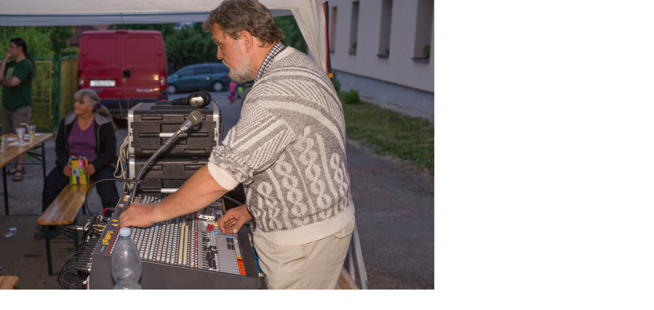

--- FILE ---
content_type: text/html; charset=UTF-8
request_url: https://www.steblo.cz/fotoalbum/spolecenske-akce/zahradni-slavnost-2014/dsc04832.-.html
body_size: 995
content:
<?xml version="1.0" encoding="utf-8"?>
<!DOCTYPE html PUBLIC "-//W3C//DTD XHTML 1.0 Transitional//EN" "http://www.w3.org/TR/xhtml1/DTD/xhtml1-transitional.dtd">
<html lang="cs" xml:lang="cs" xmlns="http://www.w3.org/1999/xhtml">

    <head>

        <meta http-equiv="content-type" content="text/html; charset=utf-8" />
        <meta name="description" content="Občanské sdružení Stéblo je organizace, jejímž cílem je pracovat na rovnocenném uplatnění dětí i dospělých se speciálními potřebami (mentálním, tělesným, kombinovaným i jiným typem postižení) v praktickém životě a celkové zlepšení kvality jejich života." />
        <meta name="keywords" content="dennístacionář,sociálněterapeutickédílny,chráněnébydlení,odlehčovacíslužba,mentálnípostižení,postižení,podpora samostatného bydlení" />
        <meta name="robots" content="all,follow" />
        <meta name="author" content="<!--/ u_author /-->" />
        <link rel="stylesheet" href="/style.1768220591.1.css" type="text/css" />
        
        <script type="text/javascript" src="https://www006.estranky.cz/user/js/index.js" id="index_script" ></script>
        <title>
            Stéblo, z.s.
        </title>

        <style>
          body {margin: 0px; padding: 0px;}
        </style>
    </head>
<body>
    <script language="JavaScript" type="text/javascript">
    <!--
      index_setCookieData('index_curr_fullphoto', 549);
    //-->
  </script>
  <a href="javascript: close();"><img src="/img/original/549/dsc04832.jpg" border="0" alt="DSC04832" width="850" height="567"></a>

<!-- NO GEMIUS -->
</body>
</html>


--- FILE ---
content_type: text/css
request_url: https://www.steblo.cz/style.1768220591.1.css
body_size: 10462
content:
* {
    box-sizing: border-box
}
img {
  max-width: 100%;
  height: auto;
}
iframe {
  max-width: 100%;
}
table {
  width: 100%;
  max-width: 800px;
  clear: both;
}
.vizual-captcha {
  width: 100%;
max-width: 77%;
    margin: 10px 0;
}
.uvod table {
    border-collapse: collapse;
    width: 100%;
    display: table;
    overflow: auto;
    max-width: 690px;
    margin: 20px 0 0;
}
.uvod table td,
.uvod table th {
  border: 1px solid;
    padding: 8px;
}
html, body, #whole-page, #document {
    margin: 0;
    padding: 0;
    font-family: "Montserrat", sans-serif;
    font-size: 16px;
    width: 100%;
}
#content {
    width: 100%;
}

#rss-channels {
  padding: 15px;
}
@media(min-width: 992px) {
  #rss-channels {
    padding: 20px 75px;
  }
}
#rss-channels ul {
  word-break: break-word;
  padding: 0 25px;
}

/* Kotva */
#kotva {
  position: relative;
  height: 1px;
  width: 1px;
  display: block;
}

/* Placeholders */
::placeholder {
    color: #ac7e40;
    opacity: 1; /* Firefox */
}

:-ms-input-placeholder { /* Internet Explorer 10-11 */
   color: #ac7e40;
}

::-ms-input-placeholder { /* Microsoft Edge */
   color: #ac7e40;
}
.uvod-in a {
  text-decoration: none;
}
.uvod-in a input {
    display: inline-block;
    border: 1px solid black;
    padding: 10px;
    border-radius: 5px;
    background: #f0e7dc;
    font-size: .9em;
    cursor: pointer;
    transition: 0.3s all linear;
}

/* Font size */
h1{
    font-size: 1.7em;
    padding-top: 25px;
    text-transform: uppercase;
}
@media(min-width: 992px) {
h1{
    font-size: 2.8em;
    padding-top: 0;
}
}
h2{
    font-size: 1.8em;
    text-transform: uppercase;
}
@media(min-width: 992px) {
h2{
    font-size: 2.5em;
}
}
h3{
    font-size: 1.8em;
}
h4{
    font-size: 1.6em;
}

/* General */
p {
    line-height: 1.5;
}
a {
    color: #b88a4d;
}

/* Backgrounds */
#whole-page {
    background: #b88a4d;
}
#document {
    background: white;
    position: relative;
}

/* Hide stuff */
.accessibility-links, #in-top hr, #languages h2,
#navigation h2, #clear6, #content hr {
    display: none;
}

/* Responsive menu icon */
.menu-toggle {
    position: absolute;
    top: 25px;
    right: 0;
    border: 0;
    outline: 0;
    padding: 0;
    padding-bottom: 6px;
    cursor: pointer;
    min-height: 35px;
    display: none;
    background: transparent;
    z-index: 99999;
}
.menu-toggle span {
    border-top: 5px #493826 solid;
    width: 30px;
    margin: 2px 0;
    display: block;
    transition: 0.3s all linear;
}
.menu-toggle.menu-active {
    top: 22px;
}
.menu-toggle.menu-active span:nth-of-type(1) {
    opacity: 0;
}
.menu-toggle.menu-active span:nth-of-type(2) {
    transform: rotate(45deg);
}
.menu-toggle.menu-active span:nth-of-type(3) {
    transform: rotate(-45deg);
    margin-top: -7px;
}

/* Logo */
.logo {
    position: absolute;
}
.logo > div {
    min-height: 80px;
    width: 60px;
    margin-top: 0;
}
@media(min-width: 992px) {
  .logo > div {
    width: 80px;
    margin-top: 0;
  }
}

/* Languages */
#languages {
    position: fixed;
    right: -10px;
    bottom: 30px;
    width: 44px;
    background: #b88a4d;
    padding: 10px;
    opacity: 0.9;
    border-radius: 10px 0 0 10px;
    transition: 0.4s all linear;
    margin: 0;
}
#languages:hover {
    opacity: 1;
    right: 0;
}
#languages a {
    padding: 5px 0;
    float: left;
}

/* Navigation */
#navigation {
    padding-left: 0;
    display: table;
    display: -ms-flexbox;
    display: flex;
    -ms-flex-pack: end;
    justify-content: flex-end;
}
@media(min-width: 992px) {
   #navigation {
    padding-left: 70px;
  }
}
#navigation nav {
    float: right;
}
#navigation menu li{
    display: inline-table;
    padding: 10px;
    position: relative;
    overflow: unset !important;
}
#navigation menu li a{
    color: #000;
    text-decoration: none;
    text-transform: uppercase;
    font-size: 1.2em;
    width: 100%;
    display: block;
    transition: 0.2s all linear;
}
#navigation menu li a:hover{
    color: #FFF;
}
.level_2 {
    position: absolute;
    padding: 0;
    background: #b88a4d;
    -moz-box-shadow: 10px 10px 52px -12px rgba(204,153,102,0.74);
    box-shadow: 10px 10px 52px -12px rgba(204,153,102,0.74);
    margin-top: 10px;
    min-width: 200px;
    z-index: 99;
    border: 1px solid #a57637;
    border-top: 0;
}
.level_2 > li{
    display: block !important;
    border-bottom: 1px solid #a57637;
}

/* Header */
#top {
    background: #b88a4d;
    background: -moz-linear-gradient(top, #b88a4d 0%, #b88a4d 70%, #b88a4d 80%, #a57637 100%);
    background: -webkit-linear-gradient(top, #b88a4d 0%,#b88a4d 70%,#b88a4d 80%,#a57637 100%);
    background: linear-gradient(to bottom, #b88a4d 0%,#b88a4d 70%,#b88a4d 80%,#a57637 100%);
    filter: progid:DXImageTransform.Microsoft.gradient( startColorstr='#b88a4d', endColorstr='#a57637',GradientType=0 );-webkit-box-shadow: 10px 10px 52px -12px rgba(204,153,102,0.74);
    -moz-box-shadow: 10px 10px 52px -12px rgba(204,153,102,0.74);
    box-shadow: 10px 10px 52px -12px rgba(204,153,102,0.74);
    position: relative;
    position: sticky;
    top: 0;
    width: 100%;
    min-height: 80px;
    z-index: 10000;
}
#in-top {
    position: relative;
    width: 95%;
    margin: auto;
}

/* Hero image */
#hero {
    background: url('/img/ulogo.44.jpeg') center center / cover no-repeat;
    background-attachment: fixed;
    width: 100%;
    min-height: 619px;
    position: relative;
    z-index: 2;
    display: block;
    padding-bottom: 143px;
}
    /* IE10+ CSS style */
    @media screen and (-ms-high-contrast: active), screen and (-ms-high-contrast: none) {
        #hero {
            height: 600px;
        }  
    }
#hero #hero-text {
    padding-top: 13em;
}
#hero h1 {
    text-transform: uppercase;
    word-break: break-word;
    padding: 0 50px;
}
#hero p {
    text-align: center;
    color: #b88a4d;
    font-size: 1.4em;
    word-break: break-word;
}
#hero h1.head-center {
    text-align: center;
}
#hero h1.head-left {
    text-align: left;
}
#hero h1.head-right {
    text-align: right;
}
#hero h1 a{
    display: block;
    text-decoration: none;
    color: #FFF;
}
.hero-arrow {
    overflow: hidden;
    display: table;
    display: -ms-flexbox;
    display: flex;
    position: absolute;
    bottom: -1px;
    left: 0;
    width: 100%;
}
.hero-arrow-side {
    float: left;
    height: 100px;
    width: 44.166%;
    width: calc(55% - 80px);
    background: #efe5d9;
}
.hero-arrow-crop {
    float: left;
    width: 0;
    height: 0;
    border-left: 80px solid #efe5d9;;
    border-right: 80px solid #efe5d9;;
    border-top: 100px solid transparent;
    margin: 0 -1px;
}

/* Breadcrumbs */
#breadcrumb-nav {
    background: #efe5d9; 
    display: table;
    display: -ms-flexbox;
    display: flex;
    -ms-flex-pack: center;
    justify-content: center;
    padding-bottom: 20px;
    margin-top: -3px;
    width: 100%;
} 
#breadcrumb-nav a {
    padding-right: 5px;
    text-decoration: none;
} 
#breadcrumb-nav a::after {
    content: " > ";
    white-space: pre;
}
.breadcrumb-border {
    padding: 10px;
    color: #000;
    border-bottom: 2px solid #b88a4d;
    width: 100%;
    max-width: 1100px;
    margin-bottom: 10px;
    display: block;
}

div.editor-area {
   width: 100%;
}

/* About us */
.uvod {
    width: 100%;
    display: -ms-flexbox;
    display: flex;
    -ms-flex-pack: space-around;
    justify-content: space-around;
    min-height: 400px;
    background: #efe5d9;
    background: -moz-linear-gradient(top, #efe5d9 21%, #ffffff 99%);
    background: -webkit-linear-gradient(top, #efe5d9 21%,#ffffff 99%);
    background: linear-gradient(to bottom, #efe5d9 21%,#ffffff 99%);
    filter: progid:DXImageTransform.Microsoft.gradient( startColorstr='#efe5d9', endColorstr='#ffffff',GradientType=0 );
    background-position: 100% 100%;
}
.uvod h2 {
    margin: 30px 0;
}
.uvod p {
    font-size: 1.2em;
    width: 600px;
    margin: 0;
}
.uvod ul {
    font-size: 1.2em;
    max-width: 600px;
    width: 100%;
}
.uvod ul li {
    padding: 10px 0;
}

.uvod-in {
    margin: auto;
    width: 100%;
    max-width: 1100px;
    padding: 0 10px 10px 10px;
    background: 
    background-position: right bottom;
    background-size: 370px;
    min-height: 400px;
}

/* Articles */
.article img {
    max-width: 100%;
    height: auto;
}
#articles,
.article {
    display: table;
    display: -ms-flexbox;
    display: flex;
    flex-wrap: -ms-flex-wrap;
    flex-wrap: wrap;
    max-width: 1100px;
    padding: 0 10px 10px 0;
    margin: auto;
    -ms-flex-pack: start;
    justify-content: stretch;
}
#articles h2,
.article h2 {
    flex-basis: 100%;
    padding: 0 10px;
}
.article h2 {
    padding: 0;
}
#articles .article {
    float: left;
    max-width: 348px;
    margin: 10px;
    display: block;
    -ms-flex: 255px;
    flex: 255px;
}
#articles .article p {
    padding: 0 5px;
    margin: 0;
    height: auto;
    overflow: hidden;
}
#articles .article-preview-text {
    height: auto;
    margin-bottom: 15px;
    overflow: hidden;
}
#articles .article h3 {
    margin: 0;
    display: block;
    margin-bottom: 10px;
}
#articles .article h3 a {
    font-size: 1.7rem;
    text-decoration: none;
    color: black;
    transition: 0.3s all linear;
}
#articles .article h3 a:hover {
    color: #a8783a;
}
#articles .article h2 a:hover {
    text-decoration: underline;
}
#articles .article .preview img {
    height: 212px;
    width: 100%;
    object-fit: cover;
}
#articles-container {
    max-width: 1100px;
    width: 100%;
    margin: auto;
    padding: 35px 0;
}
@media(min-width: 992px) {
  #articles-container {
    padding: 60px 0;
}
}
#articles-container h2 {
    margin: 0 0 25px 10px;
}
.under-article {
    background: #efe5d9;
    padding: 10px;
    display: block;
    line-height: 25px;
}
.under-article .first {
    margin: 0;
    padding: 0 0 10px 0;
}
#section_subsections {
    flex-basis: 100%;
    margin-bottom: 30px;
    padding: 0 10px;
}
#section_subsections h3 {
    font-size: 1.3em;
    margin: 10px 0;
}
#section_subsections a {
    text-decoration: none;
}
.article .article-date {
    background: #efe5d9;
    padding: 10px;
    display: block;
    margin-top: -20px;
    margin-bottom: 30px;
}

/* Events */
#events {
    display: table;
    display: -ms-flexbox;
    display: flex;
    flex-wrap: -ms-flex-wrap;
    flex-wrap: wrap;
    max-width: 1100px;
    margin: auto;
    -ms-flex-pack: start;
    justify-content: stretch;
    padding-top: 30px !important;
    padding-bottom: 30px !important;
}
#events table {
    float: left;
    max-width: 527px;
    -ms-flex: 345px;
    flex: 345px;
    margin: 10px;
}
#events a {
    text-decoration: none;
}
#events h3 {
    margin: 10px 0;
    text-align: left;
    color: #af8043;
}
#events tr:nth-of-type(2) {
    background: #efe5d9;
    display: table;
    width: 100%;
    padding: 10px;
}
#events tr:nth-of-type(2) td {
    float: left;
    width: 50%;
}
#event-detail {
    max-width: 1100px;
    margin: auto;
    padding-top: 30px !important;
    padding-bottom: 30px !important;
}
#event-detail > p {
    background: #efe5d9;
    padding: 10px;
    margin: 0;
}
#event-detail > h3 {
    color: #af8043;
    margin-bottom: 10px;
}

/* Archive */
#archive {
    display: table;
    display: -ms-flexbox;
    display: flex;
    flex-wrap: -ms-flex-wrap;
    flex-wrap: wrap;
    max-width: 1100px;
    margin: auto;
    -ms-flex-pack: start;
    justify-content: stretch;
    padding-top: 30px !important;
    padding-bottom: 30px !important;
}
#archive .article {
    display: block;
    width: 100%;
    margin: 30px 0;
}
#archive .article img {
    max-width: 50%;
    height: auto;
}
#archive .photo-lines-top,
#archive .photo-lines-bottom {
    display: none !important;
}
#archive h2,
#archive > h3 {
    width: 100%;
    float: left;
    flex-basis: 100%;
}
#archive .folder {
    float: left;
    width: 255px;
    height: 310px;
    margin: 10px;
    position: relative;
    overflow: hidden;
    background: #efe5d9;
}
#archive .folder .folder-info > div {
    display: none;
}
#archive .folder img {
    width: 255px;
    height: 200px;
}
#archive .folder-info {
    padding: 0 20px;
}

/* Photos */
#photos-container {
    max-width: 1100px;
    margin: auto;
    padding: 30px 0;
}
#photos-container h2 {
    padding: 0 0 30px 10px;
    margin: 0;
}
#photos-container #folders {
    display: table;
    display: -ms-flexbox;
    display: flex;
    flex-wrap: -ms-flex-wrap;
    flex-wrap: wrap;
    max-width: 1100px;
    margin: auto;
    -ms-flex-pack: start;
    justify-content: stretch;
    padding-bottom: 20px;
}
#photos-container .folder {
    float: left;
    width: 240px;
    height: 150px;
    margin: 10px;
    position: relative;
    overflow: hidden;
    background: #efe5d9;
}
#photos-container .folder img {
    min-width: 210px;
    width: auto;
    height: 240px;
    object-fit: cover;
}
#photos-container .folder .folder-info {
    position: absolute; 
    top: 0;
    width: 240px;
    height: 153px;
    background: rgba(0,0,0,0.6);
    opacity: 0;
    transition: 0.5s all linear;
}
#photos-container .folder .folder-info > div{
    display: none;
}
#photos-container .folder .folder-info h3{
    margin: 0;
    height: 100%;
    width: 100%;
    position: relative;
    z-index: 2;
}
#photos-container .folder .folder-info a{
    display: -ms-flexbox;
    display: flex;
    width: 100%;
    height: 100%;
    -ms-flex-pack: center;
    justify-content: center;
    -ms-flex-align: center;
    align-items: center;
    color: white;
    text-decoration: none;
    padding: 0 25px;
}
#photos-container .folder .folder-info:hover {
    opacity: 1;
}
.photo-lines-top {
    border-top: 1px solid white;
    display: block;
    height: 50%;
    width: 50%;
    position: absolute;
    top: 15px;
    right: 15px;
    border-right: 1px solid white;
}
.photo-lines-bottom {
    border-bottom: 1px solid white;
    display: block;
    height: 50%;
    width: 50%;
    position: absolute;
    bottom: 15px;
    left: 15px;
    border-left: 1px solid white;
}
#photos {
    width: 100%;
    display: table;
    display: -ms-flexbox;
    display: flex;
    flex-wrap: -ms-flex-wrap;
    flex-wrap: wrap;
    padding: 0 10px;
}
#photos h2 {
    flex-basis: 100%;
    padding: 0 0 30px 0;
}
#photos .photo-wrap {
    float: left;
}
#photos .photo-wrap img {
    width: 165px;
    height: 150px;
    padding: 0 15px 15px 0;
    object-fit: cover;
}
#slide {
    max-width: 1100px;
    margin: auto;
    padding: 30px 10px;
}
#slide h2 {
    margin: 0;
}
#slide h3 {
    text-transform: uppercase;
    background: #efe5d9;
    padding: 10px;
    text-align: center;
    margin: 0;
}
.slidebar {
    background: #efe5d9;
    padding: 10px;
    text-align: center;
}
.slidebar img {
    width: 60px;
    height: 60px;
}
.slide-img {
    margin: 30px 0;
}
.slidenav {
    display: -ms-flexbox;
    display: flex;
    flex-wrap: -ms-flex-wrap;
    flex-wrap: wrap;
}
.slidenav .back {
    flex-basis: 50%;
}
.slidenav .forward {
    flex-basis: 50%;
    text-align: right;
}
.slidenav a {
    text-decoration: none;
}
.slide-img img {
    max-width: 100%;
}
#thumbnav {
    background: #efe5d9;
    padding: 10px;
}
#thumbnav .wrap {
    display: -ms-flexbox;
    display: flex;
    flex-wrap: -ms-flex-wrap;
    flex-wrap: wrap;
    -ms-flex-pack: center;
    justify-content: center;
}
#thumbnav img {
    width: 60px;
    height: 60px;
}
.box {
    margin: 0 10px;
}

/* Comments */ 
#block-comments {
  border-top: 1px solid #E5E5E5;
  margin-top: 15px;
  padding-top: 30px;
}
#block-comments h2,
#block-comments > h3 {
    margin-bottom: 40px;
}
#block-comments fieldset {
    border: none;
    padding: 0;
    margin: 0;
}
#block-comments legend, #block-comments label {
  display: none;
}
#block-comments label {
  _display: block;
}
.ie9 #block-comments label, .ie8 #block-comments label {
  display: block;
}
#block-comments dl {
  margin: 0;
}
#block-comments dd {
  margin-left: 0;
}
#block-comments #validation-dt label {
  display: inline-block;
}
#block-comments #c_validation_div, #block-comments #c_validation {
  width: 240px;
}
.sound-captcha {display: block;}
#block-comments .sound-captcha {
  display: inline-block;
  margin-top: 3px;
}
#block-comments dd input, #block-comments dd textarea {
  width: 100%;
  padding: 10px 8px;
  margin: 3px 0;
  font-size: 0.929em;
  border: 1px solid #E5E5E5;
  -moz-transition: all 0.25s linear;
  -o-transition: all 0.25s linear;
  -webkit-transition: all 0.25s linear;
  transition: all 0.25s linear;
  outline: none;
}
#block-comments dd input:hover, #block-comments dd textarea:hover {
  border-color: #b88a4d;
  outline: none;
}
#block-comments textarea {
  margin-bottom: 20px;
}
#block-comments .submit {
  padding: 10px 20px;
  background: #b88a4d;
  border: 1px solid #b88a4d;
  color: #fff;
  font-weight: 600;
  letter-spacing: 1px;
  text-transform: uppercase;
  cursor: pointer;
  -moz-transition: all 0.25s linear;
  -o-transition: all 0.25s linear;
  -webkit-transition: all 0.25s linear;
  transition: all 0.25s linear;
}
#block-comments .submit:hover {
  background: #fff;
  border-color: #b88a4d;
  outline: none;
  color: #b88a4d;
}
#block-comments h3 + div {
  border-top: 1px solid #E5E5E5;
}
#block-comments #comments-form {
  margin-bottom: 50px;
}
#block-comments .message {
  position: relative;
  margin: 10px 0;
  padding: 10px 20px 10px 12px;
  border-radius: 4px;
  font-weight: bold;
  border-left: 8px solid #e81e1e;
  background: #ffdddd;
  display: inline-block;
  font-size: .8em;
}
#c_validation {
  width: 77%;
  height: 30px;
  margin: 10px 0 5px;
}
.comment {
  border-bottom: 1px solid #E5E5E5;
  padding: 20px 0;
}
.comment .commentWrap {
  border-left: 3px solid #b88a4d;
  padding-left: 25px;
}
.comment .commentWrap p {
  margin: 0 0 15px;
}
.comment h3 {
  font-size: 1em;
  margin: 0 0 20px;
}
.comment .comment-footer {
  font-size: 0.786em;
}
.comment .comment-footer .date {
  background: url("https://s3b.estranky.cz/img/d/1000000410/date.png") 0 1px no-repeat;
  padding-left: 18px;
  margin-right: 20px;
}
.comment .comment-footer a {
  display: inline-block;
  color: #b88a4d;
  text-decoration: none;
  -moz-transition: all 0.25s linear;
  -o-transition: all 0.25s linear;
  -webkit-transition: all 0.25s linear;
  transition: all 0.25s linear;
}
.comment .comment-footer a:hover {
    color: #484848;
}
/* comments level */
.level0 {
  border-left: 3px solid #b88a4d;
}
.level0 .commentWrap {
  border: none;
}
.level1 {
  margin-left: 20px;
}

.level2 {
  margin-left: 40px;
}

.level3 {
  margin-left: 60px;
}

.level4 {
  margin-left: 80px;
}

.level5 {
  margin-left: 100px;
}

.level6 {
  margin-left: 120px;
}

.level7 {
  margin-left: 140px;
}

.level8 {
  margin-left: 160px;
}

.level9 {
  margin-left: 180px;
}
/* end comments */

.contact_email {margin-top: 0;}
.contact_phone {margin-bottom: 0;}

/* Eshop */
#eshop {
    width: 100%;
    display: table;
    display: -ms-flexbox;
    display: flex;
    flex-wrap: -ms-flex-wrap;
    flex-wrap: wrap;
    max-width: 1100px;
    margin: auto;
    -ms-flex-pack: start;
    justify-content: stretch;
    padding-top: 30px !important;
    padding-bottom: 30px !important;
}

#eshop #basket_preview_form td img, #eshop #confirm td img {
    width: 25px;
    max-width: 25px;
    height: 25px;
}
#eshop th {
    font-size: 0.6rem;
}
@media(min-width: 992px) {
  #eshop th {
    font-size: 1rem;
  }
}
#eshop #photo-detail {
    float: left;
    margin: 0px 15px 10px 0px;
    overflow: hidden;
    width: 100%;
    position: relative;
}
@media(min-width: 992px) {
#eshop #photo-detail {
    width: 270px;
}
}
#eshop #panel {
    width: 100%;
}
#eshop .products .article .editor-area {
    height: auto;
}
#eshop #perex {
    flex-basis: 100%;
}
#eshop .products {
    flex-basis: 100%;
    display: table;
    display: -ms-flexbox;
    display: flex;
    flex-wrap: -ms-flex-wrap;
    flex-wrap: wrap;
}
#eshop .products > h2 {
    width: 100%;
    flex-basis: 100%;
}
#eshop .products .article {
    margin: 5px 5px;
    display: block;
    width: 100%;
    background: #f4ede4;
    border-radius: 5px;
    padding: 20px;
}
@media(min-width: 992px) { 
  #eshop .products .article {
    margin: 0 5px;
    width: 255px;
}
}
#eshop .products .article .photo-wrap {
    width: 100%;
}
#eshop .products .article .photo-wrap img{
    width: 100%;
    height: auto;
}
#eshop .products .article span.price {
    background: #b88a4d;
    padding: 10px;
    color: white;
}
#eshop .products .article h3 {
    line-height: 1.2;
    font-size: 1.5em;
    height: auto;
}
#eshop .products .article h3 a {
    text-decoration: none;
}
#eshop #articles {
    margin: 0 auto;
    padding: 0;
    width: 100%;
    flex-basis: 100%;
    -ms-flex-pack: center;
    justify-content: center;
    overflow: auto;
    flex-direction: column;
}
#eshop .login-info {
   width: 20rem;
}
#eshop .contact-info td span {
    position: relative;
    display: block;
    top: -36px;
    left: -10px;
}
@media(min-width: 992px) {
  #eshop .contact-info td span {
    top: -43px;
}
}
#eshop .contact-info {
   width: auto;
}
@media(min-width: 992px) {
  #eshop .contact-info {
   width: 50rem;
}
}
#eshop #articles #product{
    -ms-flex: 1;
    flex: 1;
}
#eshop .photo-wrap, #eshop #photo {
    border: 1px solid #b88a4d;
}
#eshop .products .article .photo-wrap {
    border: 0;
}
#eshop #product-detail .price {
    font-size: 2em;
    margin: 0;
}
#eshop #basket input.add_basket {
    background-color: #efe5d9;
    padding: 10px 10px 10px 30px;
    border: 1px solid #b88a4d;
    color: black;
}
#eshop #basket input.amount {
    width: 45px;
    border: 1px solid #b88a4d;
    border-radius: 2px;
    padding: 12px;
    top: -1px;
}
#eshop #steps {
    flex-basis: 100%;
}
#eshop #steps ul {
    text-align: center;
    padding: 0;
    margin: 0;
}
#eshop #steps ul li {
    float: none;
    padding: 10px;
    display: inline-block;
    background: #b88b4e;
    color: white;
    border-radius: 5px 5px 0 0;
}
#eshop #steps ul li.active {
    background: #f7efe6 !important;
    color: black !important;
}
#eshop #basket_preview_form,
#eshop #confirm {
    width: 100%;
    margin: auto;
    flex-basis: 100%;
    overflow: auto;
}
#eshop #basket_preview_form fieldset,
#eshop #confirm fieldset {
    border: 2px solid #b88b4e;
    width: 100%;
    margin: 0;
}
#eshop #basket_preview_form table {max-width: 100%;}
#eshop #basket_preview_form table tr:nth-of-type(1),
#eshop #confirm table tr:nth-of-type(1) {
    background: #f7efe7;
}
#eshop #contactaddress, #eshop #basketpayments, #eshop #baskettransport, #eshop #deliveraddress {
    float: left;
    width: 100%;
}
@media(min-width: 992px) {
 #eshop #contactaddress, #eshop #basketpayments, #eshop #baskettransport, #eshop #deliveraddress {
    width: 50%;
}
}
#eshop input {
    border: 1px solid #b88b4e;
    display: inline-block;
    background: #f7efe6;
    padding: 10px;
    border-radius: 2px;
    font-size: 1em;
   margin-bottom: 5px;
}
#eshop .contact-info table {
    width: 100%;
}
#eshop .contact-info p {
    width: 100%;
    margin: 0;
}
#eshop label{
    display: inline-block;
}
#eshop .login-info,
#eshop .contact-info {
    -ms-flex: auto;
    flex: auto;
}
#eshop #account_info, #account_firm, #billing_address, #delivery_address {
  border: 0;
}
#eshop .hide {
    display: none;
}
#eshop form table tbody tr td {
    vertical-align: top;
    font-size: 0.7rem;
}
@media(min-width: 992px) {
  #eshop form table tbody tr td {
    font-size: 1rem;
}
}
#eshop .login-info input,
#eshop .contact-info input {
    width: auto;
    margin: 0;
}
#eshop .login-info, #eshop .contact-info 
#eshop .login-info, #eshop .contact-info .submit {
  margin-top: 15px;
}
#eshop .login-info, #eshop .contact-info h4 {
  margin-top: 0;
}
#eshop .login-info fieldset,
#eshop .contact-info div fieldset {
    border: 1px solid #b88b4e;
}
#login form div input {
    width: 100%;
    padding: 10px;
    margin: 0 0 10px 0;
    border: 1px solid #000;
    border-radius: 5px;
    outline: 0;
    font-size: 1em;
}
#login input.submit {
    border: 1px solid #b88b4e;
    display: inline-block;
    background: #f7efe6;
    padding: 5px;
    border-radius: 2px;
}
#login input.submit {
   float: none;
}
#login form a {
    display: inline-block;
}
#eshop .sphotos {
    display: -ms-flexbox;
    display: flex;
    flex-wrap: -ms-flex-wrap;
    flex-wrap: wrap;
}

/* Modules */
#modules {
    display: -ms-flexbox;
    display: flex;
    -ms-flex-pack: space-around;
    justify-content: space-around;
    background: #ffffff;
    background: -moz-linear-gradient(top, #ffffff 0%, #efe5d9 100%);
    background: -webkit-linear-gradient(top, #ffffff 0%,#efe5d9 100%);
    background: linear-gradient(to bottom, #ffffff 0%,#efe5d9 100%);
    filter: progid:DXImageTransform.Microsoft.gradient( startColorstr='#ffffff', endColorstr='#efe5d9',GradientType=0 );
}
#modules-in {
    width: 100%;
    max-width: 1100px;
    padding-top: 30px !important;
    padding-bottom: 50px !important;
    margin: auto;
    display: table;
    display: -ms-flexbox;
    display: flex;
    flex-wrap: -ms-flex-wrap;
    flex-wrap: wrap;
}
.section {
    float: left;
    width: 100%;
    background: #FFF;
    margin: 10px;
    padding: 20px;
    -webkit-box-shadow: 0px 0px 32px -12px rgba(184,138,77,1);
    -moz-box-shadow: 0px 0px 32px -12px rgba(184,138,77,1);
    box-shadow: 0px 0px 32px -12px rgba(184,138,77,1);
}
#fb-likebox-feed.section {
  height: 300px!important;
  overflow: hidden;
}

@media(min-width: 992px) {
.section {
    width: 345px;
}
}
.section h2 {
    font-size: 1.5em;
    margin-top: 0;
}
#last-photo img {
    width: 100%;
    height: 250px;
    object-fit: contain;
}
#last-photo span {
    display: none;
}
#photo-album-nav ul,
#rss-nav ul {
    padding-left: 20px;
}
#photo-album-nav ul li,
#rss-nav ul li {
    padding: 5px 0;
}
#photo-album-nav ul a,
#rss-nav ul a,
#calendar a {
    text-decoration: none;
}
#mail-list fieldset {
    padding: 0;
}
#mail-list-decoration {
    background: url(https://s3b.estranky.cz/img/d/1000000410/icon_mail.png) no-repeat;
    background-size: contain;
    background-position: left;
    margin-top: 20px;
    margin-left: 40px;
    height: 40px;
    display: block;
}
.recaptchaContainer {text-align: left;}
#mail-list-key {
    width: 61%;
    padding: 10px;
    margin: 0 0 10px 0;
    border: 1px solid #000;
    border-radius: 5px;
    outline: 0;
    font-size: 1em;
}
#send-mail-list {
    width: 61%;
    display: block;
    border: 1px solid black;
    padding: 10px;
    border-radius: 5px;
    background: #f0e7dc;
    font-size: 1em;
    cursor: pointer;
    transition: 0.3s all linear;
}
#mail-list fieldset dd {margin: 0;}
#send-mail-list:hover {
    background: #b88a4d;
}

#portrait {
   height: auto;
}
#portrait a img {
    height: 163px;
    width: 100%;
    max-width: 100%;
    object-fit: cover;
}
#portrait .inner_frame { text-align: center; }
#portrait h2 {
    position: relative;
    left: 0;
    top: 0;
}
/* Search */
.clButton {
    position: relative;
    margin: 10px 0;
    display: block;
}
.magGlass {
    width: 30px;
    height: 30px;
    position: absolute;
    top: 0;
    right: 0;
}
.magGlass span:nth-of-type(1) {
    width: 20px;
    height: 20px;
    border: 4px solid #cc9933;
    display: block;
    border-radius: 50%;
}
.magGlass span:nth-of-type(2) {
    width: 4px;
    height: 14px;
    background: #cc9933;
    display: block;
    transform: rotate(-45deg);
    margin-top: -8px;
    margin-left: 18px;
    border-radius: 0 0 20px 20px;
}
#sendsearch {
    height: 30px;
    width: 30px;
    background: none;
    border: none;
    opacity: 0;
    position: relative;
    z-index: 9;
    cursor: pointer;
}
#key {
    border: 0;
    border-bottom: 2px solid #cc9933;
    font-size: 16px;
    padding: 5px 0;
    color: white;
    background: transparent;
    outline: none;
    position: relative;
    z-index: 2;
    font-family: "Montserrat", sans-serif;
}
#search .clButton {
   display: inline-block;
}
#search {
    text-align: left;
    position: absolute;
    z-index: 9;
    right: 0;
    width: 300px;
    background: none;
    box-shadow: none;
    margin: 0;
    padding: 0;
    top: 80px!important;
}
@media(min-width: 992px) {
  #search {
    top: 80px!important;
 }
}
#search fieldset {
    border: 0;
}
#calendar table {
    width: 100%;
    text-align: center;
    font-size: 1.2em;
}
#calendar caption {
    display: none;
}
#stats table {
    width: 100%;
    text-align: left;
}

/* Footer */
#bottom {
    display: table;
    display: -ms-flexbox;
    display: flex;
    flex-wrap: -ms-flex-wrap;
    flex-wrap: wrap;
    background: #000  no-repeat;
    background-size: cover;
    -ms-flex-pack: center;
    justify-content: center;
    color: white;
    width: 100%;
}
#bottom > div {
    max-width: 1100px;
    width: 100%;
    flex-basis: 100%;
    padding: 0 10px;
}
#bottom h2 {
    color: #b88a4d;
}
#footer, #footer a {
    color: #5d5959;
    text-decoration: none;
}

/* Advertisement */
#leaderboard-top {
    display: -ms-flexbox !important;
    display: flex !important;
    width: 100% !important;
    overflow: hidden !important;
    -ms-flex-pack: center !important;
    justify-content: center !important;
}
#sticky-box {
  position: relative;
  position: -webkit-sticky;
    position: sticky;
  top: 0;
  right: 0;
}
#sky-scraper-block {
    position: absolute;
    max-width: 300px;
    max-height: 600px;
    right: -300px;
}

/* Responsive content size */
@media only screen and (max-width: 991px) {
    #hero #hero-text,
    #breadcrumb-nav, 
    .article,
    #articles, 
    #articles-container h2,
    #photo-album,
    #modules-in,
    #bottom,
    #events,
    #event-detail,
    #archive,
    #eshop {
        padding: 0 1%;
    }
    #articles .article {
        padding: 0;
        -ms-flex: auto;
        flex: auto;
    }
    #hero {
        min-height: 415px;
    }
    #hero #hero-text {
        padding-top: 7em;
    }
}

/* Responsive menu + languages */
@media only screen and (max-width: 991px) {
    .menu-toggle {
        display: block;
    }
    #navigation nav {
        display: none;
    }
    #navigation.menu-active nav {
        display: block;
    }
    .level_2 {
        display: none !important;
    }
    #navigation {
        padding-left: 0;
        padding-top: 60px;
    }
    #navigation .inner_frame {
        flex-basis: 100%;
    }
    #navigation nav {
        float: left;
        width: 100%;
    }
    #navigation menu {
        padding-left: 0;
        height: 185px;
        overflow: scroll;
        overflow-x: hidden;
    }
    #navigation menu li {
        display: block;
        text-align: center;
        border-bottom: 1px solid #a57637; 
    }
    #languages {
        opacity: 1;
        right: 0;
        width: auto;
        bottom: 0;
        border-radius: 10px 0 0 0;
        padding: 5px 10px 0 10px;
    }
    #languages a {
        padding: 2px 5px;
    }
    #languages .inner_frame img {
        height: 20px;
    }
}

/* Responsive uvod */
@media only screen and (max-width: 991px) {
    .uvod {
        background: #efe5d9;
        min-height: 200px;
        padding: 20px 5%;
    }
    .uvod p {
        width: 100%;
    }
    .uvod h2 {
        margin: 0 0 30px 0;
    }
    .uvod-in {
        background: none;
        padding: 0 10px;
        min-height: auto;
    }
}

/* Responsive articles */
@media only screen and (max-width: 630px) {
    #articles .article {
        width: 100%;
        margin: 0;
        padding: 0;
        max-width: none;
    }
    #articles .article h3 {
        height: auto;
    }
    #articles .article p {
        height: auto;
        padding-bottom: 10px;
    }
    #articles .article .preview img {
        height: auto;
        width: 100%;
        max-height: 300px;
    }
    #articles .article-preview-text {
        height: auto;
    }
}

/* Responsive Photos */
@media only screen and (max-width: 630px) {
    .folder-info {
        opacity: 1 !important;
    }
    #photos-container .folder,
    #photos-container .folder .folder-info {
        width: 150px;
        height: 150px;
    }
    #photos-container .folder img {
        min-width: 150px;
        height: 150px;
    }
    #photos-container .folder .folder-info h3 {
        font-size: 1.3em;
    }
}
@media only screen and (max-width: 400px) {
    #photos-container .folder,
    #photos-container .folder .folder-info {
        width: 100%;
        height: 150px;
    }
    #photos-container .folder img {
        min-width: 150px;
        width: 100%;
        height: 150px;
    }
    #photos .photo-wrap img {
        width: 100%;
        height: 150px;
        padding-right: 0;
    }
}

/* Responsive Modules */
@media only screen and (max-width: 630px) {
    .section {
        width: 100%;
        padding: 20px 10px;
    }
    #modules-in {
        padding-bottom: 30px;
    }
}

/* Responsive Footer */
@media only screen and (max-width: 991px) {
    #bottom {
        padding-bottom: 20px !important;
    }
}

/* Responsive Advertisement */
@media only screen and (max-width: 991px) {
    body {
        width: 100% !important;
    }
    #sticky-box {
        display: none;
    }
}

/* IE10 */
@media screen and (-ms-high-contrast: active), screen and (-ms-high-contrast: none) {
    .uvod {
        width: 100%\9;
    } 
    .uvod-in {
        margin: auto\9;
    } 
    .hero-arrow {
        overflow: hidden\9;
    }
    .hero-arrow-side {
        width: 46%\9;
    }
    #modules-in {
        margin: auto\9;
        display: table\9;
    }
    .section,
    #photos-container .folder,
    #articles .article,
    #events table,
    #archive .folder {
        float: left\9;
    }
    #articles .article {
        max-width: 255px\9;
    }
    #events table {
        max-width: 345px\9;
    }
    #photos-container #folders,
    #articles,
    .article,
    #events,
    #archive,
    #eshop .products,
    #eshop,
    #navigation {
        display: table\9;
    }
    #bottom {
        width: 100%\9;
        display: table\9;
    }
    #bottom > div {
        width: 100%\9;
        margin: auto\9;
    }
    #breadcrumb-nav {
        margin-top: 0\9;
        display: table\9;
        width: 100%\9;
    }
    .breadcrumb-border {
        display: block\9;
        margin: auto\9;
    }
    #archive h2, #archive > h3 {
        width: 100%\9;
        float: left\9;
    }
    #archive .article img {
        width: 300px\9;
    }
    .photo-wrap a{
        border: 0\9;
    }
    #eshop .products > h2 {
        width: 100%\9;
    }
    #eshop,
    #eshop #articles,
    #eshop #basket_preview_form, 
    #eshop #confirm {
        width: 100%\9;
        margin: auto\9;
    }
}


/* Galerie responsive */
#smLightbox_title {
  max-width:750px;
  position:relative;
  box-sizing: border-box;
  padding:0 10px;
}
#smLightbox_description {
  max-width:100%;
  position:relative;
  padding:5px 10px 0;
  box-sizing: border-box;
  top:10px !important;
}
#smLightbox_container {
  max-width: 100%;
    overflow: hidden;
}
@media only screen and (max-width: 991px) {
  #smLightbox_title {
    margin-top:30px ;
  }
}


/* ------------- CUSTOM GALLERY ---------------- */
/* INIT SLIDER STYLES  */
.initSlider,
.initSlider *,
.initSlider *::after,
.initSlider *::before {
  -webkit-box-sizing: border-box;
  box-sizing: border-box;
}

 

.slide.hide,
.slide.hideSlide {
  display: none !important;
}

 

.initSlider {
  position: relative;
  z-index: 1;
  display: inline-block;
  width: 100%;
  height: 100%;
  overflow: hidden;
  opacity: 1;
}
.initSlider .firstImg {
  position: absolute;
  top: 0;
  bottom: 0;
  right: 100%;
}

 

.initSlider .lastImg {
  position: absolute;
  top: 0;
  bottom: 0;
  left: 100%;
}
.initSlider img {
  -webkit-user-select: none;
  -moz-user-select: -moz-none;
  -moz-user-select: none;
  -ms-user-select: none;
  user-select: none;
  -webkit-touch-callout: none;
  -webkit-user-drag: none;
  user-drag: none;
}

 

.initSlider .slide {
  position: relative;
  display: inline-block;
  float: left;
  overflow: hidden;
  text-align: center;
}

 

.initSlider .slide a {
  z-index: 55;
}

 

.initSlider .containerGallery {
  position: relative;
  display: inline-block;
}

 

.initSlider .slider__arrow {
  position: absolute;
  top: 0;
  bottom: 0;
  width: 40px;
  background: rgba(0, 0, 0, 0.4);
}
/* end INIT SLIDER STYLES */

 

/* SLIDER GALLERY STYLES  */
@media screen and (-webkit-min-device-pixel-ratio:0) { 
  body[data-slider-open="true"] {
     background: #000;
  }
}
body[data-slider-open="true"] {
  overflow: hidden;
}
body[data-slider-open="true"] .slider-gallery {
  display: block;
}

 

.slider-gallery {
  position: fixed;
  z-index: 100000;
  padding: 5px 0;
  left: 0;
  right: 0;
  top: 0;
  bottom: 0;
  width: 100%;
  height: 100%;
  overflow: auto;
  background-color: #000;
  display: none;
}
.slider-gallery .slider-gallery__header {
  display: -webkit-box;
  display: -ms-flexbox;
  display: flex;
   -webkit-box-orient: horizontal;
    -webkit-box-direction: normal;
        -ms-flex-flow: row wrap;
            flex-flow: row wrap;
  -webkit-box-align: center;
      -ms-flex-align: center;
          align-items: center;
  -webkit-box-pack: justify;
      -ms-flex-pack: justify;
          justify-content: space-between;
  padding: 0 15px 10px;
  margin-top: 15px;
}
.slider-gallery .slider-gallery__title {
  font-size: 20px;
  font-weight: 700;
  text-transform: uppercase;
  text-align: left;
 -webkit-box-flex: 1;
   -ms-flex: 1;
    flex: 1;
}
.slider-gallery .slider-gallery__position {
  font-size: 1.42857rem;
  -webkit-box-flex: 1;
   -ms-flex: 1;
    flex: 1;
}
.slider-gallery .slider-gallery__count {
  display: -webkit-box;
  display: -ms-flexbox;
  display: flex;
  -webkit-box-align: center;
      -ms-flex-align: center;
          align-items: center;
-webkit-box-pack: center;
    -ms-flex-pack: center;
        justify-content: center;
  color: inherit;
}
.slider-gallery .slider-gallery__header-box {
  display: -webkit-box;
  display: -ms-flexbox;
  display: flex;
  -webkit-box-align: center;
      -ms-flex-align: center;
          align-items: center;
  -webkit-box-pack: end;
      -ms-flex-pack: end;
          justify-content: flex-end;
  -webkit-box-flex: 1;
   -ms-flex: 1;
    flex: 1;
}
.slider-gallery .slider-gallery__close {
  padding-left: 5px;
 cursor: pointer;
}

 

.slider-gallery .slider-gallery__close:hover {
  opacity: 0.6;
}
.slider-gallery .slider-gallery__description-box {
  display: -webkit-box;
  display: -ms-flexbox;
  display: flex;
  -webkit-box-orient: vertical;
    -webkit-box-direction: normal;
        -ms-flex-flow: column wrap;
            flex-flow: column wrap;
  -webkit-box-align: center;
      -ms-flex-align: center;
          align-items: center;
  -webkit-box-pack: center;
      -ms-flex-pack: center;
          justify-content: center;
  padding: 10px 10px 0;
  line-height: 1.5;
}

 

.slider-gallery .slider-gallery__description,
.slider-gallery .slider-gallery__comment {
  margin: 0;
  font-size: 1rem;
  font-weight: 400;
  color: #eee;
  text-align: left;
}

 

.slider-gallery .slider-gallery__comment {
  font-size: 0.7rem;
}

 

.slider-gallery .slider-gallery__arrow {
  position: absolute;
  top: 0;
  bottom: 55px;
  display: -webkit-box;
  display: -ms-flexbox;
  display: flex;
  -webkit-box-align: center;
      -ms-flex-align: center;
          align-items: center;
  margin: 0;
  color: transparent;
  text-decoration: none;
  cursor: pointer;
}
.slider-gallery .slider-gallery__arrow {
  width: 30px;
}

 

.slider-gallery .slider-gallery__arrow:hover {
  opacity: 0.6;
}

 

.slider-gallery .slider-gallery__arrow-prev {
  left: 0;
  width: 30%;
}

 

.slider-gallery .slider-gallery__arrow-next {
  right: 0;
  -webkit-box-pack: end;
      -ms-flex-pack: end;
          justify-content: flex-end;
  width: 70%;
}

 

.slider-gallery .slider-gallery__arrow-icon {
   border: solid #fff;
    border-width: 0 4px 4px 0;
    display: inline-block;
    padding: 8px;
    position: relative;
}

 

.slider-gallery .slider-gallery__arrow-prev-icon {
    transform: rotate(135deg);
    -webkit-transform: rotate(135deg);
    left: 10px;
}

 

.slider-gallery .slider-gallery__arrow-next-icon {
    transform: rotate(-45deg);
    -webkit-transform: rotate(-45deg);
    right: 10px;
}

 

.slider-gallery .slider-gallery__slider {
  position: relative;
  height: 80vh;
  min-height: 700px;
}

 

.slider-gallery .slider-gallery__slide {
  height: 100%;
}

 

.slider-gallery .slider-gallery__container {
   position: relative;
   height: 89vh;
   height: calc(100vh - 65px);
   padding: 0 15px;
}

 

.slider-gallery .slider-gallery__wrap {
  display: -webkit-box;
  display: -ms-flexbox;
  display: flex;
  -webkit-box-orient: vertical;
  -webkit-box-direction: normal;
      -ms-flex-direction: column;
          flex-direction: column;
  height: 100%;
  text-align: center;
}

 

.slider-gallery .slider-gallery__box {
  display: -webkit-box;
  display: -ms-flexbox;
  display: flex;
  -webkit-box-orient: vertical;
  -webkit-box-direction: normal;
      -ms-flex-direction: column;
          flex-direction: column;
  -webkit-box-align: center;
      -ms-flex-align: center;
          align-items: center;
  -webkit-box-pack: center;
      -ms-flex-pack: center;
          justify-content: center;
  -webkit-box-flex: 1;
      -ms-flex: 1;
          flex: 1;
  width: 100%;
  height: 100%;
  max-width: 90%;
  max-height: 100%;
  margin: auto;
  overflow: hidden;
}

 

.slider-gallery .slider-gallery__img {
  width: auto;
  height: auto;
  max-width: 100%;
  max-height: 100%;
}

 

.slider-gallery .containerGallery {
    height: 100%;
}

 

@media (max-width: 650px) {
  .slider-gallery .slider-gallery__container {
     padding: 0;
  }
}
/* end SLIDER GALLERY STYLES */

 

/* Foto (vyjmutí #photos definicí -> nově má samostané styly ) */
#preview-folder .box, #thumbnav .box, .folder .photo-wrap, #photo-album-nav li .photo-wrap {
  width: 100%;
  height: 130px;
  float: left;
  margin: 15px 0 0;
}
#preview-folder .box div, #thumbnav .box div, .folder .photo-wrap div, #photo-album-nav li .photo-wrap div {
  height: 130px;
  width: 100%;
  text-align: center;
  display: table;
  overflow: hidden;
}
#preview-folder .box div a, #thumbnav .box div a, .folder .photo-wrap div a, #photo-album-nav li .photo-wrap div a {
  height: 100%;
  border: 0;
  display: table-cell;
}
#preview-folder .box div img, #thumbnav .box div img, .folder .photo-wrap div img, #photo-album-nav li .photo-wrap div img {
  width: auto;
  height: auto;
  max-width: 120px;
  max-height: 120px;
}

 

@media (max-width: 900px) {
  #preview-folder .box, #thumbnav .box, .folder .photo-wrap, #photo-album-nav li .photo-wrap {
    width: 100%;
    height: auto;
    margin: 10px 0 0;
  }
  #preview-folder .box div, #thumbnav .box div, .folder .photo-wrap div, #photo-album-nav li .photo-wrap div {
    height: auto;
    width: 100%;
  }
 #preview-folder .box div img, #thumbnav .box div img, .folder .photo-wrap div img, #photo-album-nav li .photo-wrap div img {
    max-width: 100%;
    max-height: 100%;
  }
}

/* speciální úprava pro detail galerie */
#photos {
  display: -webkit-box;
  display: -ms-flexbox;
  display: flex;
  -webkit-box-orient: horizontal;
  -webkit-box-direction: normal;
  -ms-flex-flow: row wrap;
  flex-flow: row wrap;
  -webkit-box-pack: justify;
  -ms-flex-pack: justify;
   justify-content: space-between;
}
#photos::after {
    content: "";
    flex: auto;
}
#photos .slide {
  width: 130px;
  height: 130px;
  float: left;
  margin: 15px 7px 0;
}
#photos .slider-gallery__wrap {
  height: 130px;
  width: 130px;
  text-align: center;
  display: table;
  overflow: hidden;
}
#photos .slider-gallery__box {
  height: 100%;
  border: 0;
  display: table-cell;
}
#photos .slider-gallery__img {
  width: auto;
  height: auto;
  max-width: 120px;
  max-height: 120px;
  cursor: pointer;
}
#photos .slider-gallery__description-box {
   display: none;
}

 

@media (max-width: 900px) {
  #photos .slide {
    width: 100%;
    height: auto;
    margin: 10px 5px 0;
  }
  #photos  .slider-gallery__wrap {
    height: auto;
    width: 100%;
  }
  #photos .slider-gallery__img {
    max-width: 100%;
    max-height: 100%;
  }
}
/* Galerie responsive END */